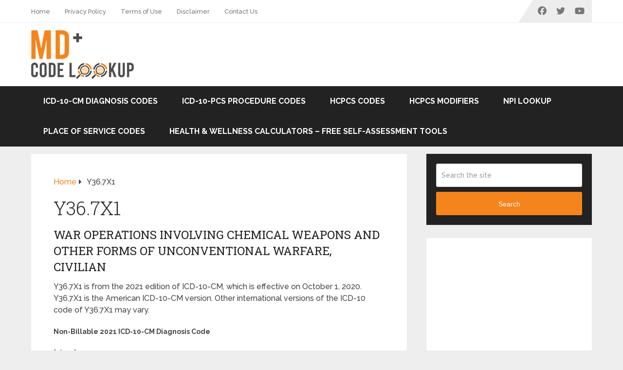

--- FILE ---
content_type: text/html; charset=UTF-8
request_url: https://mdcodelookup.com/icd10-cm-codes/y36-7x1/
body_size: 19035
content:
<!DOCTYPE html>
<html class="no-js" lang="en-US" prefix="og: https://ogp.me/ns#">

<head itemscope itemtype="http://schema.org/WebSite">
	<meta charset="UTF-8">
	<!-- Always force latest IE rendering engine (even in intranet) & Chrome Frame -->
	<!--[if IE ]>
	<meta http-equiv="X-UA-Compatible" content="IE=edge,chrome=1">
	<![endif]-->
	<link rel="profile" href="https://gmpg.org/xfn/11" />
	
					<link rel="icon" href="https://mdcodelookup.com/wp-content/uploads/2020/04/favicon.ico" type="image/x-icon" />
		
					<!-- IE10 Tile.-->
			<meta name="msapplication-TileColor" content="#FFFFFF">
			<meta name="msapplication-TileImage" content="https://mdcodelookup.com/wp-content/uploads/2020/04/mdcodelookup-logo-144x144-1.png">
		
					<!--iOS/android/handheld specific -->
			<link rel="apple-touch-icon-precomposed" href="https://mdcodelookup.com/wp-content/uploads/2020/04/mdcodelookup-logo-152x152-1.png" />
		
					<meta name="viewport" content="width=device-width, initial-scale=1">
			<meta name="apple-mobile-web-app-capable" content="yes">
			<meta name="apple-mobile-web-app-status-bar-style" content="black">
		
		
		<meta itemprop="name" content="MD Code Lookup" />
		<meta itemprop="url" content="https://mdcodelookup.com" />

													<link rel="pingback" href="https://mdcodelookup.com/xmlrpc.php" />
	<script type="text/javascript">document.documentElement.className = document.documentElement.className.replace( /\bno-js\b/,'js' );</script>
<!-- Search Engine Optimization by Rank Math - https://rankmath.com/ -->
<title>2021 ICD-10-CM Code Y36.7X1: War operations involving chemical weapons and other forms of unconventional warfare, civilian</title><link rel="stylesheet" href="https://fonts.googleapis.com/css?family=Roboto%20Slab%3Anormal%7CRaleway%3A500%7CRaleway%3A700%7CRoboto%20Slab%3A300%7COpen%20Sans%3A300%7COpen%20Sans%3A400%7COpen%20Sans%3A700&subset=latin&display=swap" />
<meta name="description" content="ICD 10 Diagnosis Code for War operations involving chemical weapons and other forms of unconventional warfare, civilian is Y36.7X1. Y36.7X1 is a Non-Billable 2021 ICD-10-CM Diagnosis Code."/>
<meta name="robots" content="index, follow, max-snippet:-1, max-video-preview:-1, max-image-preview:large"/>
<link rel="canonical" href="https://mdcodelookup.com/icd10-cm-codes/y36-7x1/" />
<meta property="og:locale" content="en_US" />
<meta property="og:type" content="website" />
<meta property="og:title" content="2021 ICD-10-CM Code Y36.7X1: War operations involving chemical weapons and other forms of unconventional warfare, civilian" />
<meta property="og:description" content="ICD 10 Diagnosis Code for War operations involving chemical weapons and other forms of unconventional warfare, civilian is Y36.7X1. Y36.7X1 is a Non-Billable 2021 ICD-10-CM Diagnosis Code." />
<meta property="og:url" content="https://mdcodelookup.com/icd10-cm-codes/y36-7x1/" />
<meta property="og:site_name" content="MD Code Lookup" />
<meta name="twitter:card" content="summary_large_image" />
<meta name="twitter:title" content="2021 ICD-10-CM Code Y36.7X1: War operations involving chemical weapons and other forms of unconventional warfare, civilian" />
<meta name="twitter:description" content="ICD 10 Diagnosis Code for War operations involving chemical weapons and other forms of unconventional warfare, civilian is Y36.7X1. Y36.7X1 is a Non-Billable 2021 ICD-10-CM Diagnosis Code." />
<!-- /Rank Math WordPress SEO plugin -->

<link rel='dns-prefetch' href='//use.fontawesome.com' />
<link rel="alternate" type="application/rss+xml" title="MD Code Lookup &raquo; Feed" href="https://mdcodelookup.com/feed/" />
<link rel="alternate" type="application/rss+xml" title="MD Code Lookup &raquo; Comments Feed" href="https://mdcodelookup.com/comments/feed/" />
<link rel="alternate" title="oEmbed (JSON)" type="application/json+oembed" href="https://mdcodelookup.com/wp-json/oembed/1.0/embed?url=https%3A%2F%2Fmdcodelookup.com%2Ficd10-cm-codes%2Fy36-7x1%2F" />
<link rel="alternate" title="oEmbed (XML)" type="text/xml+oembed" href="https://mdcodelookup.com/wp-json/oembed/1.0/embed?url=https%3A%2F%2Fmdcodelookup.com%2Ficd10-cm-codes%2Fy36-7x1%2F&#038;format=xml" />
<style id='wp-img-auto-sizes-contain-inline-css' type='text/css'>
img:is([sizes=auto i],[sizes^="auto," i]){contain-intrinsic-size:3000px 1500px}
/*# sourceURL=wp-img-auto-sizes-contain-inline-css */
</style>
<style id='wp-emoji-styles-inline-css' type='text/css'>

	img.wp-smiley, img.emoji {
		display: inline !important;
		border: none !important;
		box-shadow: none !important;
		height: 1em !important;
		width: 1em !important;
		margin: 0 0.07em !important;
		vertical-align: -0.1em !important;
		background: none !important;
		padding: 0 !important;
	}
/*# sourceURL=wp-emoji-styles-inline-css */
</style>
<style id='wp-block-library-inline-css' type='text/css'>
:root{--wp-block-synced-color:#7a00df;--wp-block-synced-color--rgb:122,0,223;--wp-bound-block-color:var(--wp-block-synced-color);--wp-editor-canvas-background:#ddd;--wp-admin-theme-color:#007cba;--wp-admin-theme-color--rgb:0,124,186;--wp-admin-theme-color-darker-10:#006ba1;--wp-admin-theme-color-darker-10--rgb:0,107,160.5;--wp-admin-theme-color-darker-20:#005a87;--wp-admin-theme-color-darker-20--rgb:0,90,135;--wp-admin-border-width-focus:2px}@media (min-resolution:192dpi){:root{--wp-admin-border-width-focus:1.5px}}.wp-element-button{cursor:pointer}:root .has-very-light-gray-background-color{background-color:#eee}:root .has-very-dark-gray-background-color{background-color:#313131}:root .has-very-light-gray-color{color:#eee}:root .has-very-dark-gray-color{color:#313131}:root .has-vivid-green-cyan-to-vivid-cyan-blue-gradient-background{background:linear-gradient(135deg,#00d084,#0693e3)}:root .has-purple-crush-gradient-background{background:linear-gradient(135deg,#34e2e4,#4721fb 50%,#ab1dfe)}:root .has-hazy-dawn-gradient-background{background:linear-gradient(135deg,#faaca8,#dad0ec)}:root .has-subdued-olive-gradient-background{background:linear-gradient(135deg,#fafae1,#67a671)}:root .has-atomic-cream-gradient-background{background:linear-gradient(135deg,#fdd79a,#004a59)}:root .has-nightshade-gradient-background{background:linear-gradient(135deg,#330968,#31cdcf)}:root .has-midnight-gradient-background{background:linear-gradient(135deg,#020381,#2874fc)}:root{--wp--preset--font-size--normal:16px;--wp--preset--font-size--huge:42px}.has-regular-font-size{font-size:1em}.has-larger-font-size{font-size:2.625em}.has-normal-font-size{font-size:var(--wp--preset--font-size--normal)}.has-huge-font-size{font-size:var(--wp--preset--font-size--huge)}.has-text-align-center{text-align:center}.has-text-align-left{text-align:left}.has-text-align-right{text-align:right}.has-fit-text{white-space:nowrap!important}#end-resizable-editor-section{display:none}.aligncenter{clear:both}.items-justified-left{justify-content:flex-start}.items-justified-center{justify-content:center}.items-justified-right{justify-content:flex-end}.items-justified-space-between{justify-content:space-between}.screen-reader-text{border:0;clip-path:inset(50%);height:1px;margin:-1px;overflow:hidden;padding:0;position:absolute;width:1px;word-wrap:normal!important}.screen-reader-text:focus{background-color:#ddd;clip-path:none;color:#444;display:block;font-size:1em;height:auto;left:5px;line-height:normal;padding:15px 23px 14px;text-decoration:none;top:5px;width:auto;z-index:100000}html :where(.has-border-color){border-style:solid}html :where([style*=border-top-color]){border-top-style:solid}html :where([style*=border-right-color]){border-right-style:solid}html :where([style*=border-bottom-color]){border-bottom-style:solid}html :where([style*=border-left-color]){border-left-style:solid}html :where([style*=border-width]){border-style:solid}html :where([style*=border-top-width]){border-top-style:solid}html :where([style*=border-right-width]){border-right-style:solid}html :where([style*=border-bottom-width]){border-bottom-style:solid}html :where([style*=border-left-width]){border-left-style:solid}html :where(img[class*=wp-image-]){height:auto;max-width:100%}:where(figure){margin:0 0 1em}html :where(.is-position-sticky){--wp-admin--admin-bar--position-offset:var(--wp-admin--admin-bar--height,0px)}@media screen and (max-width:600px){html :where(.is-position-sticky){--wp-admin--admin-bar--position-offset:0px}}

/*# sourceURL=wp-block-library-inline-css */
</style><style id='wp-block-paragraph-inline-css' type='text/css'>
.is-small-text{font-size:.875em}.is-regular-text{font-size:1em}.is-large-text{font-size:2.25em}.is-larger-text{font-size:3em}.has-drop-cap:not(:focus):first-letter{float:left;font-size:8.4em;font-style:normal;font-weight:100;line-height:.68;margin:.05em .1em 0 0;text-transform:uppercase}body.rtl .has-drop-cap:not(:focus):first-letter{float:none;margin-left:.1em}p.has-drop-cap.has-background{overflow:hidden}:root :where(p.has-background){padding:1.25em 2.375em}:where(p.has-text-color:not(.has-link-color)) a{color:inherit}p.has-text-align-left[style*="writing-mode:vertical-lr"],p.has-text-align-right[style*="writing-mode:vertical-rl"]{rotate:180deg}
/*# sourceURL=https://mdcodelookup.com/wp-includes/blocks/paragraph/style.min.css */
</style>
<style id='global-styles-inline-css' type='text/css'>
:root{--wp--preset--aspect-ratio--square: 1;--wp--preset--aspect-ratio--4-3: 4/3;--wp--preset--aspect-ratio--3-4: 3/4;--wp--preset--aspect-ratio--3-2: 3/2;--wp--preset--aspect-ratio--2-3: 2/3;--wp--preset--aspect-ratio--16-9: 16/9;--wp--preset--aspect-ratio--9-16: 9/16;--wp--preset--color--black: #000000;--wp--preset--color--cyan-bluish-gray: #abb8c3;--wp--preset--color--white: #ffffff;--wp--preset--color--pale-pink: #f78da7;--wp--preset--color--vivid-red: #cf2e2e;--wp--preset--color--luminous-vivid-orange: #ff6900;--wp--preset--color--luminous-vivid-amber: #fcb900;--wp--preset--color--light-green-cyan: #7bdcb5;--wp--preset--color--vivid-green-cyan: #00d084;--wp--preset--color--pale-cyan-blue: #8ed1fc;--wp--preset--color--vivid-cyan-blue: #0693e3;--wp--preset--color--vivid-purple: #9b51e0;--wp--preset--gradient--vivid-cyan-blue-to-vivid-purple: linear-gradient(135deg,rgb(6,147,227) 0%,rgb(155,81,224) 100%);--wp--preset--gradient--light-green-cyan-to-vivid-green-cyan: linear-gradient(135deg,rgb(122,220,180) 0%,rgb(0,208,130) 100%);--wp--preset--gradient--luminous-vivid-amber-to-luminous-vivid-orange: linear-gradient(135deg,rgb(252,185,0) 0%,rgb(255,105,0) 100%);--wp--preset--gradient--luminous-vivid-orange-to-vivid-red: linear-gradient(135deg,rgb(255,105,0) 0%,rgb(207,46,46) 100%);--wp--preset--gradient--very-light-gray-to-cyan-bluish-gray: linear-gradient(135deg,rgb(238,238,238) 0%,rgb(169,184,195) 100%);--wp--preset--gradient--cool-to-warm-spectrum: linear-gradient(135deg,rgb(74,234,220) 0%,rgb(151,120,209) 20%,rgb(207,42,186) 40%,rgb(238,44,130) 60%,rgb(251,105,98) 80%,rgb(254,248,76) 100%);--wp--preset--gradient--blush-light-purple: linear-gradient(135deg,rgb(255,206,236) 0%,rgb(152,150,240) 100%);--wp--preset--gradient--blush-bordeaux: linear-gradient(135deg,rgb(254,205,165) 0%,rgb(254,45,45) 50%,rgb(107,0,62) 100%);--wp--preset--gradient--luminous-dusk: linear-gradient(135deg,rgb(255,203,112) 0%,rgb(199,81,192) 50%,rgb(65,88,208) 100%);--wp--preset--gradient--pale-ocean: linear-gradient(135deg,rgb(255,245,203) 0%,rgb(182,227,212) 50%,rgb(51,167,181) 100%);--wp--preset--gradient--electric-grass: linear-gradient(135deg,rgb(202,248,128) 0%,rgb(113,206,126) 100%);--wp--preset--gradient--midnight: linear-gradient(135deg,rgb(2,3,129) 0%,rgb(40,116,252) 100%);--wp--preset--font-size--small: 13px;--wp--preset--font-size--medium: 20px;--wp--preset--font-size--large: 36px;--wp--preset--font-size--x-large: 42px;--wp--preset--spacing--20: 0.44rem;--wp--preset--spacing--30: 0.67rem;--wp--preset--spacing--40: 1rem;--wp--preset--spacing--50: 1.5rem;--wp--preset--spacing--60: 2.25rem;--wp--preset--spacing--70: 3.38rem;--wp--preset--spacing--80: 5.06rem;--wp--preset--shadow--natural: 6px 6px 9px rgba(0, 0, 0, 0.2);--wp--preset--shadow--deep: 12px 12px 50px rgba(0, 0, 0, 0.4);--wp--preset--shadow--sharp: 6px 6px 0px rgba(0, 0, 0, 0.2);--wp--preset--shadow--outlined: 6px 6px 0px -3px rgb(255, 255, 255), 6px 6px rgb(0, 0, 0);--wp--preset--shadow--crisp: 6px 6px 0px rgb(0, 0, 0);}:where(.is-layout-flex){gap: 0.5em;}:where(.is-layout-grid){gap: 0.5em;}body .is-layout-flex{display: flex;}.is-layout-flex{flex-wrap: wrap;align-items: center;}.is-layout-flex > :is(*, div){margin: 0;}body .is-layout-grid{display: grid;}.is-layout-grid > :is(*, div){margin: 0;}:where(.wp-block-columns.is-layout-flex){gap: 2em;}:where(.wp-block-columns.is-layout-grid){gap: 2em;}:where(.wp-block-post-template.is-layout-flex){gap: 1.25em;}:where(.wp-block-post-template.is-layout-grid){gap: 1.25em;}.has-black-color{color: var(--wp--preset--color--black) !important;}.has-cyan-bluish-gray-color{color: var(--wp--preset--color--cyan-bluish-gray) !important;}.has-white-color{color: var(--wp--preset--color--white) !important;}.has-pale-pink-color{color: var(--wp--preset--color--pale-pink) !important;}.has-vivid-red-color{color: var(--wp--preset--color--vivid-red) !important;}.has-luminous-vivid-orange-color{color: var(--wp--preset--color--luminous-vivid-orange) !important;}.has-luminous-vivid-amber-color{color: var(--wp--preset--color--luminous-vivid-amber) !important;}.has-light-green-cyan-color{color: var(--wp--preset--color--light-green-cyan) !important;}.has-vivid-green-cyan-color{color: var(--wp--preset--color--vivid-green-cyan) !important;}.has-pale-cyan-blue-color{color: var(--wp--preset--color--pale-cyan-blue) !important;}.has-vivid-cyan-blue-color{color: var(--wp--preset--color--vivid-cyan-blue) !important;}.has-vivid-purple-color{color: var(--wp--preset--color--vivid-purple) !important;}.has-black-background-color{background-color: var(--wp--preset--color--black) !important;}.has-cyan-bluish-gray-background-color{background-color: var(--wp--preset--color--cyan-bluish-gray) !important;}.has-white-background-color{background-color: var(--wp--preset--color--white) !important;}.has-pale-pink-background-color{background-color: var(--wp--preset--color--pale-pink) !important;}.has-vivid-red-background-color{background-color: var(--wp--preset--color--vivid-red) !important;}.has-luminous-vivid-orange-background-color{background-color: var(--wp--preset--color--luminous-vivid-orange) !important;}.has-luminous-vivid-amber-background-color{background-color: var(--wp--preset--color--luminous-vivid-amber) !important;}.has-light-green-cyan-background-color{background-color: var(--wp--preset--color--light-green-cyan) !important;}.has-vivid-green-cyan-background-color{background-color: var(--wp--preset--color--vivid-green-cyan) !important;}.has-pale-cyan-blue-background-color{background-color: var(--wp--preset--color--pale-cyan-blue) !important;}.has-vivid-cyan-blue-background-color{background-color: var(--wp--preset--color--vivid-cyan-blue) !important;}.has-vivid-purple-background-color{background-color: var(--wp--preset--color--vivid-purple) !important;}.has-black-border-color{border-color: var(--wp--preset--color--black) !important;}.has-cyan-bluish-gray-border-color{border-color: var(--wp--preset--color--cyan-bluish-gray) !important;}.has-white-border-color{border-color: var(--wp--preset--color--white) !important;}.has-pale-pink-border-color{border-color: var(--wp--preset--color--pale-pink) !important;}.has-vivid-red-border-color{border-color: var(--wp--preset--color--vivid-red) !important;}.has-luminous-vivid-orange-border-color{border-color: var(--wp--preset--color--luminous-vivid-orange) !important;}.has-luminous-vivid-amber-border-color{border-color: var(--wp--preset--color--luminous-vivid-amber) !important;}.has-light-green-cyan-border-color{border-color: var(--wp--preset--color--light-green-cyan) !important;}.has-vivid-green-cyan-border-color{border-color: var(--wp--preset--color--vivid-green-cyan) !important;}.has-pale-cyan-blue-border-color{border-color: var(--wp--preset--color--pale-cyan-blue) !important;}.has-vivid-cyan-blue-border-color{border-color: var(--wp--preset--color--vivid-cyan-blue) !important;}.has-vivid-purple-border-color{border-color: var(--wp--preset--color--vivid-purple) !important;}.has-vivid-cyan-blue-to-vivid-purple-gradient-background{background: var(--wp--preset--gradient--vivid-cyan-blue-to-vivid-purple) !important;}.has-light-green-cyan-to-vivid-green-cyan-gradient-background{background: var(--wp--preset--gradient--light-green-cyan-to-vivid-green-cyan) !important;}.has-luminous-vivid-amber-to-luminous-vivid-orange-gradient-background{background: var(--wp--preset--gradient--luminous-vivid-amber-to-luminous-vivid-orange) !important;}.has-luminous-vivid-orange-to-vivid-red-gradient-background{background: var(--wp--preset--gradient--luminous-vivid-orange-to-vivid-red) !important;}.has-very-light-gray-to-cyan-bluish-gray-gradient-background{background: var(--wp--preset--gradient--very-light-gray-to-cyan-bluish-gray) !important;}.has-cool-to-warm-spectrum-gradient-background{background: var(--wp--preset--gradient--cool-to-warm-spectrum) !important;}.has-blush-light-purple-gradient-background{background: var(--wp--preset--gradient--blush-light-purple) !important;}.has-blush-bordeaux-gradient-background{background: var(--wp--preset--gradient--blush-bordeaux) !important;}.has-luminous-dusk-gradient-background{background: var(--wp--preset--gradient--luminous-dusk) !important;}.has-pale-ocean-gradient-background{background: var(--wp--preset--gradient--pale-ocean) !important;}.has-electric-grass-gradient-background{background: var(--wp--preset--gradient--electric-grass) !important;}.has-midnight-gradient-background{background: var(--wp--preset--gradient--midnight) !important;}.has-small-font-size{font-size: var(--wp--preset--font-size--small) !important;}.has-medium-font-size{font-size: var(--wp--preset--font-size--medium) !important;}.has-large-font-size{font-size: var(--wp--preset--font-size--large) !important;}.has-x-large-font-size{font-size: var(--wp--preset--font-size--x-large) !important;}
/*# sourceURL=global-styles-inline-css */
</style>

<style id='classic-theme-styles-inline-css' type='text/css'>
/*! This file is auto-generated */
.wp-block-button__link{color:#fff;background-color:#32373c;border-radius:9999px;box-shadow:none;text-decoration:none;padding:calc(.667em + 2px) calc(1.333em + 2px);font-size:1.125em}.wp-block-file__button{background:#32373c;color:#fff;text-decoration:none}
/*# sourceURL=/wp-includes/css/classic-themes.min.css */
</style>
<link rel='stylesheet' id='wpdreams-ajaxsearchpro-instances-css' href='https://mdcodelookup.com/wp-content/uploads/asp_upload/style.instances-ho-is-po-no-da-au.css' type='text/css' media='all' />
<link rel='stylesheet' id='font-awesome-official-css' href='https://use.fontawesome.com/releases/v6.7.2/css/all.css' type='text/css' media='all' integrity="sha384-nRgPTkuX86pH8yjPJUAFuASXQSSl2/bBUiNV47vSYpKFxHJhbcrGnmlYpYJMeD7a" crossorigin="anonymous" />
<link rel='stylesheet' id='schema-stylesheet-css' href='https://mdcodelookup.com/wp-content/themes/mts_schema/style.css' type='text/css' media='all' />
<style id='schema-stylesheet-inline-css' type='text/css'>

		body {background-color:#eeeeee;}
		.main-header.regular_header, .regular_header #primary-navigation .navigation ul ul li {background-color:#ffffff;}
		.main-header.logo_in_nav_header, .logo_in_nav_header #primary-navigation .navigation ul ul li {background-color:#ffffff;}
		body {background-color:#eeeeee;}
		.pace .pace-progress, #mobile-menu-wrapper ul li a:hover, .pagination .page-numbers.current, .pagination a:hover, .single .pagination a:hover .current { background: #f6841d; }
		.postauthor h5, .single_post a:not(.wp-block-button__link), .textwidget a, .pnavigation2 a, .sidebar.c-4-12 a:hover, footer .widget li a:hover, .sidebar.c-4-12 a:hover, .reply a, .title a:hover, .post-info a:hover, .widget .thecomment, #tabber .inside li a:hover, .readMore a:hover, .fn a, a, a:hover, #secondary-navigation .navigation ul li a:hover, .readMore a, #primary-navigation a:hover, #secondary-navigation .navigation ul .current-menu-item a, .widget .wp_review_tab_widget_content a, .sidebar .wpt_widget_content a { color:#f6841d; }
		 a#pull, #commentform input#submit, #mtscontact_submit, .mts-subscribe input[type='submit'], .widget_product_search input[type='submit'], #move-to-top:hover, .currenttext, .pagination a:hover, .pagination .nav-previous a:hover, .pagination .nav-next a:hover, #load-posts a:hover, .single .pagination a:hover .currenttext, .single .pagination > .current .currenttext, #tabber ul.tabs li a.selected, .tagcloud a, .navigation ul .sfHover a, .woocommerce a.button, .woocommerce-page a.button, .woocommerce button.button, .woocommerce-page button.button, .woocommerce input.button, .woocommerce-page input.button, .woocommerce #respond input#submit, .woocommerce-page #respond input#submit, .woocommerce #content input.button, .woocommerce-page #content input.button, .woocommerce .bypostauthor:after, #searchsubmit, .woocommerce nav.woocommerce-pagination ul li span.current, .woocommerce-page nav.woocommerce-pagination ul li span.current, .woocommerce #content nav.woocommerce-pagination ul li span.current, .woocommerce-page #content nav.woocommerce-pagination ul li span.current, .woocommerce nav.woocommerce-pagination ul li a:hover, .woocommerce-page nav.woocommerce-pagination ul li a:hover, .woocommerce #content nav.woocommerce-pagination ul li a:hover, .woocommerce-page #content nav.woocommerce-pagination ul li a:hover, .woocommerce nav.woocommerce-pagination ul li a:focus, .woocommerce-page nav.woocommerce-pagination ul li a:focus, .woocommerce #content nav.woocommerce-pagination ul li a:focus, .woocommerce-page #content nav.woocommerce-pagination ul li a:focus, .woocommerce a.button, .woocommerce-page a.button, .woocommerce button.button, .woocommerce-page button.button, .woocommerce input.button, .woocommerce-page input.button, .woocommerce #respond input#submit, .woocommerce-page #respond input#submit, .woocommerce #content input.button, .woocommerce-page #content input.button, .latestPost-review-wrapper, .latestPost .review-type-circle.latestPost-review-wrapper, #wpmm-megamenu .review-total-only, .sbutton, #searchsubmit, .widget .wpt_widget_content #tags-tab-content ul li a, .widget .review-total-only.large-thumb, #add_payment_method .wc-proceed-to-checkout a.checkout-button, .woocommerce-cart .wc-proceed-to-checkout a.checkout-button, .woocommerce-checkout .wc-proceed-to-checkout a.checkout-button, .woocommerce #respond input#submit.alt:hover, .woocommerce a.button.alt:hover, .woocommerce button.button.alt:hover, .woocommerce input.button.alt:hover, .woocommerce #respond input#submit.alt, .woocommerce a.button.alt, .woocommerce button.button.alt, .woocommerce input.button.alt, .woocommerce-account .woocommerce-MyAccount-navigation li.is-active, .woocommerce-product-search button[type='submit'], .woocommerce .woocommerce-widget-layered-nav-dropdown__submit { background-color:#f6841d; color: #fff!important; }
		.related-posts .title a:hover, .latestPost .title a { color: #f6841d; }
		.navigation #wpmm-megamenu .wpmm-pagination a { background-color: #f6841d!important; }
		#header .sbutton, #secondary-navigation .ajax-search-results li a:hover { color: #f6841d!important; }
		footer {background-color:#222222; }
		footer {background-image: url(  );}
		.copyrights { background-color: #ffffff; }
		.flex-control-thumbs .flex-active{ border-top:3px solid #f6841d;}
		.wpmm-megamenu-showing.wpmm-light-scheme { background-color:#f6841d!important; }
		.regular_header #header {background-color:#222222; }
		.logo_in_nav_header #header {background-color:#222222; }
		
		.shareit { top: 282px; left: auto; margin: 0 0 0 -135px; width: 90px; position: fixed; padding: 5px; border:none; border-right: 0;}
		.share-item {margin: 2px;}
		
		.bypostauthor > div { overflow: hidden; padding: 3%; background: #222; width: 100%; color: #AAA; box-sizing: border-box; }
		.bypostauthor:after { content: "\f044"; position: absolute; font-family: fontawesome; right: 0; top: 0; padding: 1px 10px; color: #535353; font-size: 32px; }
		
		
	
/*# sourceURL=schema-stylesheet-inline-css */
</style>
<link rel='stylesheet' id='responsive-css' href='https://mdcodelookup.com/wp-content/themes/mts_schema/css/responsive.css' type='text/css' media='all' />
<link rel='stylesheet' id='fontawesome-css' href='https://mdcodelookup.com/wp-content/themes/mts_schema/css/font-awesome.min.css' type='text/css' media='all' />
<link rel='stylesheet' id='font-awesome-official-v4shim-css' href='https://use.fontawesome.com/releases/v6.7.2/css/v4-shims.css' type='text/css' media='all' integrity="sha384-npPMK6zwqNmU3qyCCxEcWJkLBNYxEFM1nGgSoAWuCCXqVVz0cvwKEMfyTNkOxM2N" crossorigin="anonymous" />
<script type="text/javascript" src="https://mdcodelookup.com/wp-includes/js/jquery/jquery.min.js" id="jquery-core-js"></script>
<script type="text/javascript" src="https://mdcodelookup.com/wp-includes/js/jquery/jquery-migrate.min.js" id="jquery-migrate-js"></script>
<script type="text/javascript" id="customscript-js-extra">
/* <![CDATA[ */
var mts_customscript = {"responsive":"1","nav_menu":"both","lazy_load":"","lazy_load_comments":"1"};
//# sourceURL=customscript-js-extra
/* ]]> */
</script>
<script type="text/javascript" async="async" src="https://mdcodelookup.com/wp-content/themes/mts_schema/js/customscript.js" id="customscript-js"></script>
<link rel="https://api.w.org/" href="https://mdcodelookup.com/wp-json/" /><link rel="alternate" title="JSON" type="application/json" href="https://mdcodelookup.com/wp-json/wp/v2/icd10_cm_codes/91999" /><link rel="EditURI" type="application/rsd+xml" title="RSD" href="https://mdcodelookup.com/xmlrpc.php?rsd" />
<meta name="generator" content="WordPress 6.9" />
<link rel='shortlink' href='https://mdcodelookup.com/?p=91999' />

		<!-- CPT UI Extended Customizer CSS -->
		<style type="text/css" id="cpt-ui-extended-css">
																										</style>
		<!-- /CPT UI Extended Customizer CSS -->

		
<style type="text/css">
#logo a { font-family: 'Roboto Slab'; font-weight: normal; font-size: 32px; color: #222;text-transform: uppercase; }
#primary-navigation a, .mts-cart { font-family: 'Raleway'; font-weight: 500; font-size: 13px; color: #777; }
#secondary-navigation a { font-family: 'Raleway'; font-weight: 700; font-size: 16px; color: #fff;text-transform: uppercase; }
.latestPost .title a { font-family: 'Roboto Slab'; font-weight: 300; font-size: 38px; color: #0274BE; }
.single-title { font-family: 'Roboto Slab'; font-weight: 300; font-size: 38px; color: #222; }
body { font-family: 'Raleway'; font-weight: 500; font-size: 16px; color: #444444; }
#sidebar .widget h3 { font-family: 'Roboto Slab'; font-weight: normal; font-size: 20px; color: #222222;text-transform: uppercase; }
#sidebar .widget { font-family: 'Raleway'; font-weight: 500; font-size: 16px; color: #444444; }
.footer-widgets h3 { font-family: 'Roboto Slab'; font-weight: normal; font-size: 18px; color: #ffffff;text-transform: uppercase; }
.f-widget a, footer .wpt_widget_content a, footer .wp_review_tab_widget_content a, footer .wpt_tab_widget_content a, footer .widget .wp_review_tab_widget_content a { font-family: 'Raleway'; font-weight: 500; font-size: 16px; color: #999999; }
.footer-widgets, .f-widget .top-posts .comment_num, footer .meta, footer .twitter_time, footer .widget .wpt_widget_content .wpt-postmeta, footer .widget .wpt_comment_content, footer .widget .wpt_excerpt, footer .wp_review_tab_widget_content .wp-review-tab-postmeta, footer .advanced-recent-posts p, footer .popular-posts p, footer .category-posts p { font-family: 'Raleway'; font-weight: 500; font-size: 16px; color: #777777; }
#copyright-note { font-family: 'Raleway'; font-weight: 500; font-size: 14px; color: #7e7d7d; }
h1 { font-family: 'Roboto Slab'; font-weight: normal; font-size: 28px; color: #222222; }
h2 { font-family: 'Roboto Slab'; font-weight: normal; font-size: 24px; color: #222222; }
h3 { font-family: 'Roboto Slab'; font-weight: normal; font-size: 22px; color: #222222; }
h4 { font-family: 'Roboto Slab'; font-weight: normal; font-size: 20px; color: #222222; }
h5 { font-family: 'Roboto Slab'; font-weight: normal; font-size: 18px; color: #222222; }
h6 { font-family: 'Roboto Slab'; font-weight: normal; font-size: 16px; color: #222222; }
</style>
                
                <script>function calculateHydration() {
  const weightInput = parseFloat(document.getElementById('weight').value);
  if (!weightInput) {
    alert("Please enter your weight.");
    return;
  }
  const unit = document.getElementById('weightUnit').value;
  const activityFactor = parseFloat(document.getElementById('activityLevel').value);
  // Convert weight to kg if in lbs
  let weightKg = weightInput;
  if (unit === 'lb') {
    weightKg = weightInput * 0.453592; // 1 lb = 0.453592 kg
  }
  // Base water intake: 0.03 L per kg (30 ml/kg)
  let baseLiters = weightKg * 0.03;
  // Adjust for activity: multiply by activity factor (sedentary 1.0, mod active 1.2, very active 1.4)
  let totalLiters = baseLiters * activityFactor;
  totalLiters = Math.round(totalLiters * 100) / 100; // round to 2 decimals
  // Convert to cups (1 cup = 240 mL = 0.24 L)
  const cups = Math.round((totalLiters / 0.24) * 10) / 10;
  document.getElementById('waterResult').innerText = 
    `Recommended Water Intake: ~${totalLiters} liters per day (${cups} cups)`;
}</script><script>function calcHeartRateZones() {
  const age = parseInt(document.getElementById('age').value);
  if (!age) {
    alert("Please enter your age.");
    return;
  }
  const restingHR = parseInt(document.getElementById('restHR').value) || null;
  const intensityFactor = parseFloat(document.getElementById('intensity').value);
  // Calculate max heart rate using 220-age
  const maxHR = 220 - age;
  let zoneMin, zoneMax;
  if (restingHR) {
    // If resting HR provided, use Karvonen formula for zone: target = restingHR + factor*(maxHR - restingHR)
    zoneMin = Math.round(restingHR + intensityFactor * (maxHR - restingHR) * 1.0);      // lower bound at given intensity (exact factor)
    zoneMax = Math.round(restingHR + (intensityFactor + 0.1) * (maxHR - restingHR));  // upper bound at +10% intensity
  } else {
    // Basic percent of maxHR
    zoneMin = Math.round(maxHR * intensityFactor);
    zoneMax = Math.round(maxHR * (intensityFactor + 0.1));
  }
  // Cap zoneMax at maxHR
  if (zoneMax > maxHR) zoneMax = maxHR;
  // Display result
  const intensityText = document.getElementById('intensity').selectedOptions[0].text;
  document.getElementById('hrResult').innerText = 
    `Target Heart Rate Zone (${intensityText}): ${zoneMin}-${zoneMax} beats per minute (bpm) [Max HR ≈ ${maxHR} bpm]`;
}</script><script>function calculateSelfEsteem() {
  const form = document.getElementById('selfEsteemForm');
  if (!form.checkValidity()) {
    alert("Please answer all questions.");
    return;
  }
  let totalScore = 0;
  // Sum scores for all 10 questions
  for (let i = 1; i <= 10; i++) {
    const radios = document.getElementsByName('q' + i);
    for (let radio of radios) {
      if (radio.checked) {
        totalScore += parseInt(radio.value);
      }
    }
  }
  // Determine self-esteem level
  let level = "";
  if (totalScore >= 25) {
    level = "High Self-Esteem";
  } else if (totalScore >= 15) {
    level = "Average Self-Esteem";
  } else {
    level = "Low Self-Esteem";
  }
  document.getElementById("selfEsteemResult").innerText =
    "Your Self-Esteem Score: " + totalScore + " – " + level;
}</script><script>function calculateBurnout() {
  // Sum scores for each dimension
  const form = document.getElementById('burnoutForm');
  if (!form.checkValidity()) {
    alert("Please answer all questions.");
    return;
  }
  let exhaustionTotal = 0, cynicismTotal = 0, accomplishmentTotal = 0;
  // Exhaustion (questions 1-2)
  exhaustionTotal += parseInt(form.elements['exhaustion1'].value || 0);
  exhaustionTotal += parseInt(form.elements['exhaustion2'].value || 0);
  // Depersonalization/Cynicism (questions 3-4)
  cynicismTotal += parseInt(form.elements['cynicism1'].value || 0);
  cynicismTotal += parseInt(form.elements['cynicism2'].value || 0);
  // Personal Accomplishment (questions 5-6, note inverted scoring above)
  accomplishmentTotal += parseInt(form.elements['accomplishment1'].value || 0);
  accomplishmentTotal += parseInt(form.elements['accomplishment2'].value || 0);
  // Determine risk levels (simple interpretation)
  let resultMsg = "Burnout Risk: ";
  if (exhaustionTotal <= 2 && cynicismTotal <= 2 && accomplishmentTotal >= 6) {
    resultMsg += "Low. You show few signs of burnout.";
  } else if (exhaustionTotal >= 6 || cynicismTotal >= 6) {
    resultMsg += "High! You're showing strong signs of burnout.";
  } else {
    resultMsg += "Moderate. Some symptoms of burnout are present.";
  }
  document.getElementById("burnoutResult").innerText = resultMsg;
}</script><script>function calculatePHQ9() {
  // Sum values of questions 1 through 9
  let total = 0;
  for (let i = 1; i <= 9; i++) {
    const radios = document.getElementsByName('q' + i);
    for (let radio of radios) {
      if (radio.checked) {
        total += parseInt(radio.value);
      }
    }
  }
  // Determine severity category
  let severity = "";
  if (total <= 4) {
    severity = "None (Minimal Depression)";
  } else if (total <= 9) {
    severity = "Mild Depression";
  } else if (total <= 14) {
    severity = "Moderate Depression";
  } else if (total <= 19) {
    severity = "Moderately Severe Depression";
  } else {
    severity = "Severe Depression";
  }
  // Display result
  const resultText = "PHQ-9 Score: " + total + " – " + severity;
  document.getElementById("phq9Result").innerText = resultText;
}</script><script>function calculateMacros() {
  var cal = parseFloat(document.getElementById('macroCalories').value);
  var carbPerc = parseFloat(document.getElementById('percCarb').value);
  var protPerc = parseFloat(document.getElementById('percProtein').value);
  var fatPerc = parseFloat(document.getElementById('percFat').value);
  if (!cal || !carbPerc || !protPerc || !fatPerc) {
    document.getElementById('macroResult').innerText = "Please fill in all fields.";
    return;
  }
  // Ensure percentages sum to 100
  var totalPerc = carbPerc + protPerc + fatPerc;
  if (Math.round(totalPerc) !== 100) {
    document.getElementById('macroResult').innerText = "Percentages must sum to 100%.";
    return;
  }
  // Calculate grams for each macro
  var carbsGrams = (carbPerc/100 * cal) / 4;
  var proteinGrams = (protPerc/100 * cal) / 4;
  var fatGrams = (fatPerc/100 * cal) / 9;
  // Round grams to nearest whole number
  carbsGrams = Math.round(carbsGrams);
  proteinGrams = Math.round(proteinGrams);
  fatGrams = Math.round(fatGrams);
  document.getElementById('macroResult').innerText = 
    "Daily Macros: " + carbsGrams + "g Carbs, " +
    proteinGrams + "g Protein, " + fatGrams + "g Fat.";
}</script><script>function calculateBMR() {
  // Get input values
  var weight = parseFloat(document.getElementById('bmrWeight').value);
  var height = parseFloat(document.getElementById('bmrHeight').value);
  var age = parseFloat(document.getElementById('bmrAge').value);
  var gender = document.getElementById('bmrGender').value;
  if (!weight || !height || !age) {
    document.getElementById('bmrResult').innerText = "Please fill in all fields.";
    return;
  }
  // Mifflin-St Jeor formula
  var s = (gender === "male") ? 5 : -161;
  var bmr = (10 * weight) + (6.25 * height) - (5 * age) + s;
  bmr = Math.round(bmr);
  document.getElementById('bmrResult').innerText = 
    "Your Basal Metabolic Rate is approximately " + bmr + " calories per day.";
}</script><script>function calculateCAGEScore() {
    const totalQuestions = 4; // Total number of questions
    let totalScore = 0;

    for (let i = 1; i <= totalQuestions; i++) {
        const value = parseInt(document.getElementById(`q${i}`).value) || 0;
        totalScore += value;
    }

    document.getElementById('cageScore').innerText = totalScore;

    // Interpretation of the score
    let interpretation = "Low Risk";
    if (totalScore >= 2) interpretation = "Possible Alcohol Abuse or Dependency";

    alert(`Your CAGE Score: ${totalScore}\nInterpretation: ${interpretation}`);
}
</script>            <style type="text/css">
                <!--
                @font-face {
                    font-family: 'asppsicons2';
                    src: url('https://mdcodelookup.com/wp-content/plugins/ajax-search-pro/css/fonts/icons/icons2.eot');
                    src: url('https://mdcodelookup.com/wp-content/plugins/ajax-search-pro/css/fonts/icons/icons2.eot?#iefix') format('embedded-opentype'),
                    url('https://mdcodelookup.com/wp-content/plugins/ajax-search-pro/css/fonts/icons/icons2.woff2') format('woff2'),
                    url('https://mdcodelookup.com/wp-content/plugins/ajax-search-pro/css/fonts/icons/icons2.woff') format('woff'),
                    url('https://mdcodelookup.com/wp-content/plugins/ajax-search-pro/css/fonts/icons/icons2.ttf') format('truetype'),
                    url('https://mdcodelookup.com/wp-content/plugins/ajax-search-pro/css/fonts/icons/icons2.svg#icons') format('svg');
                    font-weight: normal;
                    font-style: normal;
                }
                .asp_m{height: 0;}                -->
            </style>
                        <script type="text/javascript">
                if ( typeof _ASP !== "undefined" && _ASP !== null && typeof _ASP.initialize !== "undefined" )
                    _ASP.initialize();
            </script>
            	<!-- Global site tag (gtag.js) - Google Analytics -->
	<script async src="https://www.googletagmanager.com/gtag/js?id=UA-166120939-1"></script>
	<script>
	  window.dataLayer = window.dataLayer || [];
	  function gtag(){dataLayer.push(arguments);}
	  gtag('js', new Date());

	  gtag('config', 'UA-166120939-1');
	</script>
	<script data-ad-client="ca-pub-8355503755886139" async src="https://pagead2.googlesyndication.com/pagead/js/adsbygoogle.js"></script>
</head>

<body id="blog" class="wp-singular icd10_cm_codes-template-default single single-icd10_cm_codes postid-91999 wp-embed-responsive wp-theme-mts_schema main default cslayout" itemscope itemtype="http://schema.org/WebPage">
	<div class="main-container">
		
									<header id="site-header" class="main-header regular_header" role="banner" itemscope itemtype="http://schema.org/WPHeader">
											<div id="primary-nav">
							<div class="container">
								<div id="primary-navigation" class="primary-navigation" role="navigation" itemscope itemtype="http://schema.org/SiteNavigationElement">
									<nav class="navigation clearfix">
										<ul id="menu-top" class="menu clearfix"><li id="menu-item-180315" class="menu-item menu-item-type-custom menu-item-object-custom menu-item-home menu-item-180315"><a href="https://mdcodelookup.com/">Home</a></li>
<li id="menu-item-180320" class="menu-item menu-item-type-post_type menu-item-object-page menu-item-180320"><a href="https://mdcodelookup.com/privacy-policy/">Privacy Policy</a></li>
<li id="menu-item-180321" class="menu-item menu-item-type-post_type menu-item-object-page menu-item-180321"><a href="https://mdcodelookup.com/terms-of-use/">Terms of Use</a></li>
<li id="menu-item-180366" class="menu-item menu-item-type-post_type menu-item-object-page menu-item-180366"><a href="https://mdcodelookup.com/disclaimer/">Disclaimer</a></li>
<li id="menu-item-180325" class="menu-item menu-item-type-post_type menu-item-object-page menu-item-180325"><a href="https://mdcodelookup.com/contact-us/">Contact Us</a></li>
</ul>																					<div class="header-social-icons">
																																				<a href="https://www.facebook.com/MDCodeLookup/" class="header-facebook" target="_blank">
														<span class="fa fa-facebook"></span>
													</a>
																																																<a href="https://twitter.com/mdcodelookup" class="header-twitter" target="_blank">
														<span class="fa fa-twitter"></span>
													</a>
																																																<a href="https://www.youtube.com/channel/UCwtUo2SGIxvAbg5yc6KltEA" class="header-youtube-play" target="_blank">
														<span class="fa fa-youtube-play"></span>
													</a>
																																		</div>
																													</nav>
								</div>
							</div>
						</div>
												<div id="regular-header">
							<div class="container">
								<div class="logo-wrap">
																				<h2 id="logo" class="image-logo" itemprop="headline">
												<a href="https://mdcodelookup.com">
													<img src="https://mdcodelookup.com/wp-content/uploads/2020/04/mdcodelookup-logo.png" alt="MD Code Lookup" width="211" height="100"></a>
											</h2><!-- END #logo -->
																			</div>
															</div>
						</div>
												<div id="header">
												<div class="container">
							
							<div id="secondary-navigation" class="secondary-navigation" role="navigation" itemscope itemtype="http://schema.org/SiteNavigationElement">
								<a href="#" id="pull" class="toggle-mobile-menu">Menu</a>
																	<nav class="navigation clearfix mobile-menu-wrapper">
										<ul id="menu-main" class="menu clearfix"><li id="menu-item-180314" class="menu-item menu-item-type-post_type menu-item-object-page menu-item-180314"><a href="https://mdcodelookup.com/icd-10-cm-diagnosis-codes/">ICD-10-CM Diagnosis Codes</a></li>
<li id="menu-item-180313" class="menu-item menu-item-type-post_type menu-item-object-page menu-item-180313"><a href="https://mdcodelookup.com/icd-10-pcs-procedure-codes/">ICD-10-PCS Procedure Codes</a></li>
<li id="menu-item-180332" class="menu-item menu-item-type-post_type menu-item-object-page menu-item-180332"><a href="https://mdcodelookup.com/hcpcs-codes/">HCPCS Codes</a></li>
<li id="menu-item-180333" class="menu-item menu-item-type-post_type menu-item-object-page menu-item-180333"><a href="https://mdcodelookup.com/hcpcs-modifiers/">HCPCS Modifiers</a></li>
<li id="menu-item-180340" class="menu-item menu-item-type-post_type menu-item-object-page menu-item-180340"><a href="https://mdcodelookup.com/npi-lookup/">NPI Lookup</a></li>
<li id="menu-item-180359" class="menu-item menu-item-type-post_type menu-item-object-page menu-item-180359"><a href="https://mdcodelookup.com/place-of-service-codes/">Place of Service Codes</a></li>
<li id="menu-item-180472" class="menu-item menu-item-type-post_type menu-item-object-page menu-item-180472"><a href="https://mdcodelookup.com/self-assessment-calculators/">Health &#038; Wellness Calculators – Free Self-Assessment Tools</a></li>
</ul>									</nav>
															</div>
						</div><!--.container-->
					</div>
					</header>
					

			
<div id="page" class="single">

	
	<article class="article clearfix">
		<div id="content_box" >
									<div id="post-91999" class="g post post-91999 icd10_cm_codes type-icd10_cm_codes status-publish hentry">
							<div class="breadcrumb" itemscope itemtype="https://schema.org/BreadcrumbList"><div itemprop="itemListElement" itemscope
	      itemtype="https://schema.org/ListItem" class="root"><a href="https://mdcodelookup.com" itemprop="item"><span itemprop="name">Home</span><meta itemprop="position" content="1" /></a></div><div><i class="fa fa-caret-right"></i></div><div itemprop="itemListElement" itemscope itemtype="https://schema.org/ListItem"><span itemprop="name">Y36.7X1</span><meta itemprop="position" content="2" /></div></div>										<div class="single_post">
											<header>
																									<h1 class="title single-title entry-title">Y36.7X1</h1>
																								</header><!--.headline_area-->
											<div class="post-single-content box mark-links entry-content">
																								<div class="thecontent">
													<h2 aria-label='Y36.7X1: War operations involving chemical weapons and other forms of unconventional warfare, civilian'>War operations involving chemical weapons and other forms of unconventional warfare, civilian</h2>
<p>Y36.7X1 is from the 2021 edition of ICD-10-CM, which is effective on October 1, 2020. Y36.7X1 is the American ICD-10-CM version. Other international versions of the ICD-10 code of Y36.7X1 may vary. </p>
<p><span class='buttons btn_red' style='font-weight: bold; font-size: 14px;'>Non-Billable 2021 ICD-10-CM Diagnosis Code</span></p>
<p>[clear]</p>
<p>[toggle title=&#8217;Additional Details&#8217;]This code comes under <b>Chapter 20</b></p>
<p> Chapter 20 contains the following blocks:</p>
<ul>
<li>V00-X58 Accidents</li>
<li>V00-V99 Transport accidents</li>
<li>V00-V09 Pedestrian injured in transport accident</li>
<li>V10-V19 Pedal cycle rider injured in transport accident</li>
<li>V20-V29 Motorcycle rider injured in transport accident</li>
<li>V30-V39 Occupant of three-wheeled motor vehicle injured in transport accident</li>
<li>V40-V49 Car occupant injured in transport accident</li>
<li>V50-V59 Occupant of pick-up truck or van injured in transport accident</li>
<li>V60-V69 Occupant of heavy transport vehicle injured in transport accident</li>
<li>V70-V79 Bus occupant injured in transport accident</li>
<li>V80-V89 Other land transport accidents</li>
<li>V90-V94 Water transport accidents</li>
<li>V95-V97 Air and space transport accidents</li>
<li>V98-V99 Other and unspecified transport accidents</li>
<li>W00-X58 Other external causes of accidental injury</li>
<li>W00-W19 Slipping, tripping, stumbling and falls</li>
<li>W20-W49 Exposure to inanimate mechanical forces</li>
<li>W50-W64 Exposure to animate mechanical forces</li>
<li>W65-W74 Accidental non-transport drowning and submersion</li>
<li>W85-W99 Exposure to electric current, radiation and extreme ambient air temperature and pressure</li>
<li>X00-X08 Exposure to smoke, fire and flames</li>
<li>X10-X19 Contact with heat and hot substances</li>
<li>X30-X39 Exposure to forces of nature</li>
<li>X50 Overexertion and strenuous or repetitive movements</li>
<li>X52-X58 Accidental exposure to other specified factors</li>
<li>X71-X83 Intentional self-harm</li>
<li>X92-Y09 Assault</li>
<li>Y21-Y33 Event of undetermined intent</li>
<li>Y35-Y38 Legal intervention, operations of war, military operations, and terrorism</li>
<li>Y62-Y84 Complications of medical and surgical care</li>
<li>Y62-Y69 Misadventures to patients during surgical and medical care</li>
<li>Y70-Y82 Medical devices associated with adverse incidents in diagnostic and therapeutic use</li>
<li>Y83-Y84 Surgical and other medical procedures as the cause of abnormal reaction of the patient, or of later complication, without mention of misadventure at the time of the procedure</li>
<li>Y90-Y99 Supplementary factors related to causes of morbidity classified elsewhere</li>
</ul>
<p>Below is some additional information from <b>Chapter 20</b></p>
<p> <strong>External causes of morbidity (V00-Y99)</strong><br />
 <strong>Note:</strong> This chapter permits the classification of environmental events and circumstances as the cause of injury, and other adverse effects. Where a code from this section is applicable, it is intended that it shall be used secondary to a code from another chapter of the Classification indicating the nature of the condition. Most often, the condition will be classifiable to Chapter 19, Injury, poisoning and certain other consequences of external causes (S00T88). Other conditions that may be stated to be due to external causes are classified in Chapters I to XVIII. For these conditions, codes from Chapter 20 should be used to provide additional information as to the cause of the condition.[/toggle]</p>

			<script type="text/javascript">
			jQuery(document).ready(function( $) {
				$.post( 'https://mdcodelookup.com/wp-admin/admin-ajax.php', {action: 'mts_view_count', id: '91999'});
			});
			</script>												</div>
												<div class='asp_w asp_m asp_m_1 asp_m_1_1 wpdreams_asp_sc wpdreams_asp_sc-1 ajaxsearchpro asp_main_container  asp_non_compact'
     data-id="1"
          data-instance="1"
     id='ajaxsearchpro1_1'>
<div class="probox">
    
    <div class='promagnifier'>
        	    <div class='asp_text_button hiddend'>
		    Search	    </div>
        <div class='innericon'>
            <svg xmlns="http://www.w3.org/2000/svg" width="512" height="512" viewBox="0 0 512 512"><path d="M460.355 421.59l-106.51-106.512c20.04-27.553 31.884-61.437 31.884-98.037C385.73 124.935 310.792 50 218.685 50c-92.106 0-167.04 74.934-167.04 167.04 0 92.107 74.935 167.042 167.04 167.042 34.912 0 67.352-10.773 94.184-29.158L419.945 462l40.41-40.41zM100.63 217.04c0-65.095 52.96-118.055 118.056-118.055 65.098 0 118.057 52.96 118.057 118.056 0 65.097-52.96 118.057-118.057 118.057-65.096 0-118.055-52.96-118.055-118.056z"/></svg>        </div>
	    <div class="asp_clear"></div>
    </div>

    
    
    <div class='prosettings' style='display:none;' data-opened=0>
                <div class='innericon'>
            <svg xmlns="http://www.w3.org/2000/svg" width="512" height="512" viewBox="0 0 512 512"><path id="control-panel-4-icon" d="M170 294c0 33.138-26.862 60-60 60-33.137 0-60-26.862-60-60 0-33.137 26.863-60 60-60 33.138 0 60 26.863 60 60zm-60 90c-6.872 0-13.565-.777-20-2.243V422c0 11.046 8.954 20 20 20s20-8.954 20-20v-40.243c-6.435 1.466-13.128 2.243-20 2.243zm0-180c6.872 0 13.565.777 20 2.243V90c0-11.046-8.954-20-20-20s-20 8.954-20 20v116.243c6.435-1.466 13.128-2.243 20-2.243zm146-7c12.13 0 22 9.87 22 22s-9.87 22-22 22-22-9.87-22-22 9.87-22 22-22zm0-38c-33.137 0-60 26.863-60 60 0 33.138 26.863 60 60 60 33.138 0 60-26.862 60-60 0-33.137-26.862-60-60-60zm0-30c6.872 0 13.565.777 20 2.243V90c0-11.046-8.954-20-20-20s-20 8.954-20 20v41.243c6.435-1.466 13.128-2.243 20-2.243zm0 180c-6.872 0-13.565-.777-20-2.243V422c0 11.046 8.954 20 20 20s20-8.954 20-20V306.757c-6.435 1.466-13.128 2.243-20 2.243zm146-75c-33.137 0-60 26.863-60 60 0 33.138 26.863 60 60 60 33.138 0 60-26.862 60-60 0-33.137-26.862-60-60-60zm0-30c6.872 0 13.565.777 20 2.243V90c0-11.046-8.954-20-20-20s-20 8.954-20 20v116.243c6.435-1.466 13.128-2.243 20-2.243zm0 180c-6.872 0-13.565-.777-20-2.243V422c0 11.046 8.954 20 20 20s20-8.954 20-20v-40.243c-6.435 1.466-13.128 2.243-20 2.243z"/></svg>        </div>
    </div>

    
    
    <div class='proinput'>
        <form action='#' autocomplete="off" aria-label="Search form 1">
            <input type='search' class='orig'
                   placeholder='Enter ICD-10-CM Code (ie: A15.6) or Description (ie: Tuberculous pleurisy)'
                   name='phrase' value=''
                   aria-label="Search input 1"
                   autocomplete="off"/>
            <input type='text' class='autocomplete' name='phrase' value=''
                   aria-label="Search autocomplete, ignore please"
                   aria-hidden="true"
                   autocomplete="off" disabled/>
            <input type='submit'
                   aria-hidden="true"
                   aria-label="Hidden button"
                   style='width:0; height: 0; visibility: hidden;'>
        </form>
    </div>

    
    
    <div class='proloading'>
                        <div class="asp_loader">
            <div class="asp_loader-inner asp_simple-circle">
                        </div>
        </div>
                    </div>

            <div class='proclose'>
            <svg version="1.1" xmlns="http://www.w3.org/2000/svg" xmlns:xlink="http://www.w3.org/1999/xlink" x="0px"
                 y="0px"
                 width="512px" height="512px" viewBox="0 0 512 512" enable-background="new 0 0 512 512"
                 xml:space="preserve">
            <polygon id="x-mark-icon"
                     points="438.393,374.595 319.757,255.977 438.378,137.348 374.595,73.607 255.995,192.225 137.375,73.622 73.607,137.352 192.246,255.983 73.622,374.625 137.352,438.393 256.002,319.734 374.652,438.378 "/>
            </svg>
        </div>
    
    
</div><div id='ajaxsearchprores1_1' class='asp_w asp_r asp_r_1 asp_r_1_1 vertical ajaxsearchpro wpdreams_asp_sc wpdreams_asp_sc-1'
     data-id="1"
     data-instance="1">

    
    
    
    <div class="results">

        
        <div class="resdrg">
        </div>

        
    </div>

    
    
    

    <div class="asp_res_loader hiddend">
                    <div class="asp_loader">
                <div class="asp_loader-inner asp_simple-circle">
                                </div>
            </div>
            </div>
</div>    <div id='ajaxsearchprosettings1_1' class="asp_w asp_s asp_s_1 asp_s_1_1 wpdreams_asp_sc wpdreams_asp_sc-1 ajaxsearchpro searchsettings"
    data-id="1"
    data-instance="1">
<form name='options' class="asp-fss-flex" autocomplete = 'off'>
        <input type="hidden" style="display:none;" name="current_page_id" value="91999">
            <input type='hidden' name='qtranslate_lang' style="display:none;"
               value='0'/>
    	    <input type="hidden" name="filters_changed" style="display:none;" value="0">
    <input type="hidden" name="filters_initial" style="display:none;" value="1">
    <fieldset class="asp_filter_generic asp_filter_id_1 asp_filter_n_0 hiddend">
            <legend>Generic filters</legend>
            <div class="asp_option hiddend" aria-hidden="true">
            <div class="asp_option_inner">
                <input type="checkbox" value="exact" id="set_exact1_1"
                       name="asp_gen[]" />
                <label for="set_exact1_1">
                    Hidden label                </label>
            </div>
        </div>
            <div class="asp_option hiddend" aria-hidden="true">
            <div class="asp_option_inner">
                <input type="checkbox" value="title" id="set_title1_1"
                       name="asp_gen[]"  checked="checked"/>
                <label for="set_title1_1">
                    Hidden label                </label>
            </div>
        </div>
            <div class="asp_option hiddend" aria-hidden="true">
            <div class="asp_option_inner">
                <input type="checkbox" value="content" id="set_content1_1"
                       name="asp_gen[]"  checked="checked"/>
                <label for="set_content1_1">
                    Hidden label                </label>
            </div>
        </div>
            <div class="asp_option hiddend" aria-hidden="true">
            <div class="asp_option_inner">
                <input type="checkbox" value="excerpt" id="set_excerpt1_1"
                       name="asp_gen[]" />
                <label for="set_excerpt1_1">
                    Hidden label                </label>
            </div>
        </div>
    </fieldset>        <input type="checkbox"
               style="display: none !important;"
               value="icd10_cm_codes"
               aria-label="Hidden label"
               aria-hidden="true"
               id="1_1customset_1_1100"
               name="customset[]" checked="checked"/>
            <div style="clear:both;"></div>
</form>
</div>

</div>
<div class='asp_hidden_data' id="asp_hidden_data_1_1" style="display:none;">

    <div class='asp_item_overlay'>
        <div class='asp_item_inner'>
            <svg xmlns="http://www.w3.org/2000/svg" width="512" height="512" viewBox="0 0 512 512"><path d="M448.225 394.243l-85.387-85.385c16.55-26.08 26.146-56.986 26.146-90.094 0-92.99-75.652-168.64-168.643-168.64-92.988 0-168.64 75.65-168.64 168.64s75.65 168.64 168.64 168.64c31.466 0 60.94-8.67 86.176-23.734l86.14 86.142c36.755 36.754 92.355-18.783 55.57-55.57zm-344.233-175.48c0-64.155 52.192-116.35 116.35-116.35s116.353 52.194 116.353 116.35S284.5 335.117 220.342 335.117s-116.35-52.196-116.35-116.352zm34.463-30.26c34.057-78.9 148.668-69.75 170.248 12.863-43.482-51.037-119.984-56.532-170.248-12.862z"/></svg>                    </div>
    </div>

</div><div class="asp_init_data" style="display:none !important;" id="asp_init_id_1_1" data-aspdata="[base64]/[base64]/[base64]/[base64]"></div>
												<br><div id="amzn-assoc-ad-0df72b74-4aad-45b6-a453-8416c17f7bac"></div><script async src="//z-na.amazon-adsystem.com/widgets/onejs?MarketPlace=US&adInstanceId=0df72b74-4aad-45b6-a453-8416c17f7bac"></script>
															<!-- Start Share Buttons -->
			<div class="shareit floating">
								<!-- Facebook Share-->
				<span class="share-item facebooksharebtn">
						<div class="fb-share-button" data-layout="button_count"></div>
				</span>
								<!-- Facebook -->
				<span class="share-item facebookbtn">
					<div id="fb-root"></div>
					<div class="fb-like" data-send="false" data-layout="button_count" data-width="150" data-show-faces="false"></div>
				</span>
								<!-- Twitter -->
				<span class="share-item twitterbtn">
						<a href="https://twitter.com/share" class="twitter-share-button" data-via="">Tweet</a>
				</span>
								<!-- Pinterest -->
				<span class="share-item pinbtn">
					<a href="https://pinterest.com/pin/create/button/?url=https://mdcodelookup.com/icd10-cm-codes/y36-7x1/&media=&description=Y36.7X1" class="pin-it-button" count-layout="horizontal">Pin It</a>
				</span>
							</div>
			<!-- end Share Buttons -->
														</div><!--.post-single-content-->
										</div><!--.single_post-->
																</div><!--.g post-->
						
		</div>
	</article>
		<aside id="sidebar" class="sidebar c-4-12 mts-sidebar-sidebar" role="complementary" itemscope itemtype="http://schema.org/WPSideBar">
		<div id="search-2" class="widget widget_search">
<form method="get" id="searchform" class="search-form" action="https://mdcodelookup.com" _lpchecked="1">
	<fieldset>
		<input type="text" name="s" id="s" value="" placeholder="Search the site"  />
		<button id="search-image" class="sbutton" type="submit" value="Search">Search</button>
	</fieldset>
</form>
</div><div id="text-5" class="widget widget_text">			<div class="textwidget"><p><script async src="//pagead2.googlesyndication.com/pagead/js/adsbygoogle.js"></script><br />
<!-- Ad3-300*600 --><br />
<ins class="adsbygoogle"
     style="display:inline-block;width:300px;height:600px"
     data-ad-client="ca-pub-8355503755886139"
     data-ad-slot="2064251803"></ins><br />
<script>
(adsbygoogle = window.adsbygoogle || []).push({});
</script></p>
</div>
		</div>	</aside><!--#sidebar-->
	</div><!--#page-->
			<footer id="site-footer" role="contentinfo" itemscope itemtype="http://schema.org/WPFooter">
												<div class="footer-widgets first-footer-widgets widgets-num-3">
						<div class="container">
													<div class="f-widget f-widget-1">
								<div id="text-3" class="widget widget_text"><h3 class="widget-title">About MDCodeLookup.com</h3>			<div class="textwidget"><p>MD Code Lookup is your all-in-one platform for fast, accurate access to <strong>ICD-10 codes</strong>, <strong>HCPCS codes</strong>, <strong>NPI lookup</strong>, and other essential coding tools. We also offer a growing library of <strong>free health &amp; wellness calculators</strong> to help users assess medical conditions, lifestyle habits, and mental health.</p>
<p><strong>Disclaimer:</strong> All tools and calculators on this site are for informational and educational use only and are not intended to replace medical, legal, or professional advice. Always consult a licensed healthcare provider. <a href="/disclaimer/">Full Disclaimer</a>.</p>
</div>
		</div><div id="block-2" class="widget widget_block widget_text">
<p></p>
</div>							</div>
														<div class="f-widget f-widget-2">
								<div id="nav_menu-3" class="widget widget_nav_menu"><div class="menu-main-container"><ul id="menu-main-1" class="menu"><li class="menu-item menu-item-type-post_type menu-item-object-page menu-item-180314"><a href="https://mdcodelookup.com/icd-10-cm-diagnosis-codes/">ICD-10-CM Diagnosis Codes</a></li>
<li class="menu-item menu-item-type-post_type menu-item-object-page menu-item-180313"><a href="https://mdcodelookup.com/icd-10-pcs-procedure-codes/">ICD-10-PCS Procedure Codes</a></li>
<li class="menu-item menu-item-type-post_type menu-item-object-page menu-item-180332"><a href="https://mdcodelookup.com/hcpcs-codes/">HCPCS Codes</a></li>
<li class="menu-item menu-item-type-post_type menu-item-object-page menu-item-180333"><a href="https://mdcodelookup.com/hcpcs-modifiers/">HCPCS Modifiers</a></li>
<li class="menu-item menu-item-type-post_type menu-item-object-page menu-item-180340"><a href="https://mdcodelookup.com/npi-lookup/">NPI Lookup</a></li>
<li class="menu-item menu-item-type-post_type menu-item-object-page menu-item-180359"><a href="https://mdcodelookup.com/place-of-service-codes/">Place of Service Codes</a></li>
<li class="menu-item menu-item-type-post_type menu-item-object-page menu-item-180472"><a href="https://mdcodelookup.com/self-assessment-calculators/">Health &#038; Wellness Calculators – Free Self-Assessment Tools</a></li>
</ul></div></div>							</div>
														<div class="f-widget last f-widget-3">
								<div id="text-4" class="widget widget_text">			<div class="textwidget"><p><a rel="license" href="http://creativecommons.org/licenses/by-nc-nd/3.0/us/"><img decoding="async" alt="Creative Commons License" style="border-width:0" src="https://i.creativecommons.org/l/by-nc-nd/3.0/us/80x15.png" /></a></p>
</div>
		</div><div id="custom_html-2" class="widget_text widget widget_custom_html"><div class="textwidget custom-html-widget"><a href="//www.dmca.com/Protection/Status.aspx?ID=a98a18e7-8b3f-46d5-a580-f1f9fdd96950" title="DMCA.com Protection Status" class="dmca-badge"> <img src ="https://images.dmca.com/Badges/dmca_protected_sml_120n.png?ID=a98a18e7-8b3f-46d5-a580-f1f9fdd96950"  alt="DMCA.com Protection Status" /></a>  <script src="https://images.dmca.com/Badges/DMCABadgeHelper.min.js"> </script></div></div><div id="custom_html-3" class="widget_text widget widget_custom_html"><div class="textwidget custom-html-widget"><a href="https://www.dmca.com/compliance/mdcodelookup.com" title="DMCA Compliance information for mdcodelookup.com"><img src="https://www.dmca.com/img/dmca-compliant-grayscale.png" /></a></div></div>							</div>
													</div>
					</div><!--.first-footer-widgets-->
								<div class="copyrights">
					<div class="container">
								<!--start copyrights-->
		<div class="row" id="copyright-note">
				<span><a href=" https://mdcodelookup.com/" title=" My WordPress Blog">MD Code Lookup</a> Copyright &copy; 2026.</span>
		<div class="to-top">&nbsp;</div>
		</div>
		<!--end copyrights-->
							</div>
				</div>
						</footer><!--#site-footer-->
		</div><!--.main-container-->
	<script type="speculationrules">
{"prefetch":[{"source":"document","where":{"and":[{"href_matches":"/*"},{"not":{"href_matches":["/wp-*.php","/wp-admin/*","/wp-content/uploads/*","/wp-content/*","/wp-content/plugins/*","/wp-content/themes/mts_schema/*","/*\\?(.+)"]}},{"not":{"selector_matches":"a[rel~=\"nofollow\"]"}},{"not":{"selector_matches":".no-prefetch, .no-prefetch a"}}]},"eagerness":"conservative"}]}
</script>
            <div class='asp_hidden_data' id="asp_hidden_data" style="display: none !important;">
                <svg style="position:absolute" height="0" width="0">
                    <filter id="aspblur">
                        <feGaussianBlur in="SourceGraphic" stdDeviation="4"/>
                    </filter>
                </svg>
                <svg style="position:absolute" height="0" width="0">
                    <filter id="no_aspblur"></filter>
                </svg>
            </div>
        <script type="text/javascript" id="icd11-lookup-js-js-extra">
/* <![CDATA[ */
var icd11ApiSettings = {"apiBase":"https://mdcodelookup.com/wp-json/icd/v1/search"};
//# sourceURL=icd11-lookup-js-js-extra
/* ]]> */
</script>
<script type="text/javascript" src="https://mdcodelookup.com/wp-content/plugins/icd11-code-lookup/js/icd11-lookup.js" id="icd11-lookup-js-js"></script>
<script type="text/javascript" id="wd-asp-ajaxsearchpro-js-extra">
/* <![CDATA[ */
var ASP = {"ajaxurl":"https://mdcodelookup.com/wp-admin/admin-ajax.php","backend_ajaxurl":"https://mdcodelookup.com/wp-admin/admin-ajax.php","js_scope":"jQuery","asp_url":"https://mdcodelookup.com/wp-content/plugins/ajax-search-pro/","upload_url":"https://mdcodelookup.com/wp-content/uploads/asp_upload/","css_basic_url":"https://mdcodelookup.com/wp-content/uploads/asp_upload/style.basic-ho-is-po-no-da-au.css","detect_ajax":"0","media_query":"tXcs5P","version":"4995","scrollbar":"1","css_loaded":"1","js_retain_popstate":"0","fix_duplicates":"1","debug":""};
//# sourceURL=wd-asp-ajaxsearchpro-js-extra
/* ]]> */
</script>
<script type="text/javascript" src="https://mdcodelookup.com/wp-content/plugins/ajax-search-pro/js/min/jquery.ajaxsearchpro-sb.min.js" id="wd-asp-ajaxsearchpro-js"></script>
<script defer src="https://static.cloudflareinsights.com/beacon.min.js/vcd15cbe7772f49c399c6a5babf22c1241717689176015" integrity="sha512-ZpsOmlRQV6y907TI0dKBHq9Md29nnaEIPlkf84rnaERnq6zvWvPUqr2ft8M1aS28oN72PdrCzSjY4U6VaAw1EQ==" data-cf-beacon='{"version":"2024.11.0","token":"8c118a270515421aa36e8c7fd413c73a","r":1,"server_timing":{"name":{"cfCacheStatus":true,"cfEdge":true,"cfExtPri":true,"cfL4":true,"cfOrigin":true,"cfSpeedBrain":true},"location_startswith":null}}' crossorigin="anonymous"></script>
</body>
</html>

<!-- This website is like a Rocket, isn't it? Performance optimized by WP Rocket. Learn more: https://wp-rocket.me -->

--- FILE ---
content_type: text/html; charset=utf-8
request_url: https://www.google.com/recaptcha/api2/aframe
body_size: 268
content:
<!DOCTYPE HTML><html><head><meta http-equiv="content-type" content="text/html; charset=UTF-8"></head><body><script nonce="Y-1bAwgzwPutj7V9t6U2Iw">/** Anti-fraud and anti-abuse applications only. See google.com/recaptcha */ try{var clients={'sodar':'https://pagead2.googlesyndication.com/pagead/sodar?'};window.addEventListener("message",function(a){try{if(a.source===window.parent){var b=JSON.parse(a.data);var c=clients[b['id']];if(c){var d=document.createElement('img');d.src=c+b['params']+'&rc='+(localStorage.getItem("rc::a")?sessionStorage.getItem("rc::b"):"");window.document.body.appendChild(d);sessionStorage.setItem("rc::e",parseInt(sessionStorage.getItem("rc::e")||0)+1);localStorage.setItem("rc::h",'1768396828436');}}}catch(b){}});window.parent.postMessage("_grecaptcha_ready", "*");}catch(b){}</script></body></html>

--- FILE ---
content_type: text/javascript; charset=UTF-8
request_url: https://mdcodelookup.com/wp-content/plugins/icd11-code-lookup/js/icd11-lookup.js
body_size: 91
content:
jQuery(function($) {
    var $input = $('#icd11-search-input');
    var $results = $('#icd11-search-results');
    var timer;

    $input.on('input', function() {
        clearTimeout(timer);
        var query = $(this).val().trim();
        if (!query) {
            $results.empty();
            return;
        }

        timer = setTimeout(function() {
            $results.html('<p>Searching...</p>');
            var url = icd11ApiSettings.apiBase + '?q=' + encodeURIComponent(query);
            fetch(url)
                .then(res => res.json())
                .then(data => {
                    if (data.results && data.results.length) {
                        var html = '';
                        data.results.forEach(item => {
                            html += '<div><a href="/icd-11/' + item.code + '">' + item.code + ' – ' + item.title + '</a></div>';
                        });
                        $results.html(html);
                    } else {
                        $results.html('<p>No results found.</p>');
                    }
                })
                .catch(err => {
                    $results.html('<p>Error fetching results.</p>');
                    console.error(err);
                });
        }, 300);
    });
});
